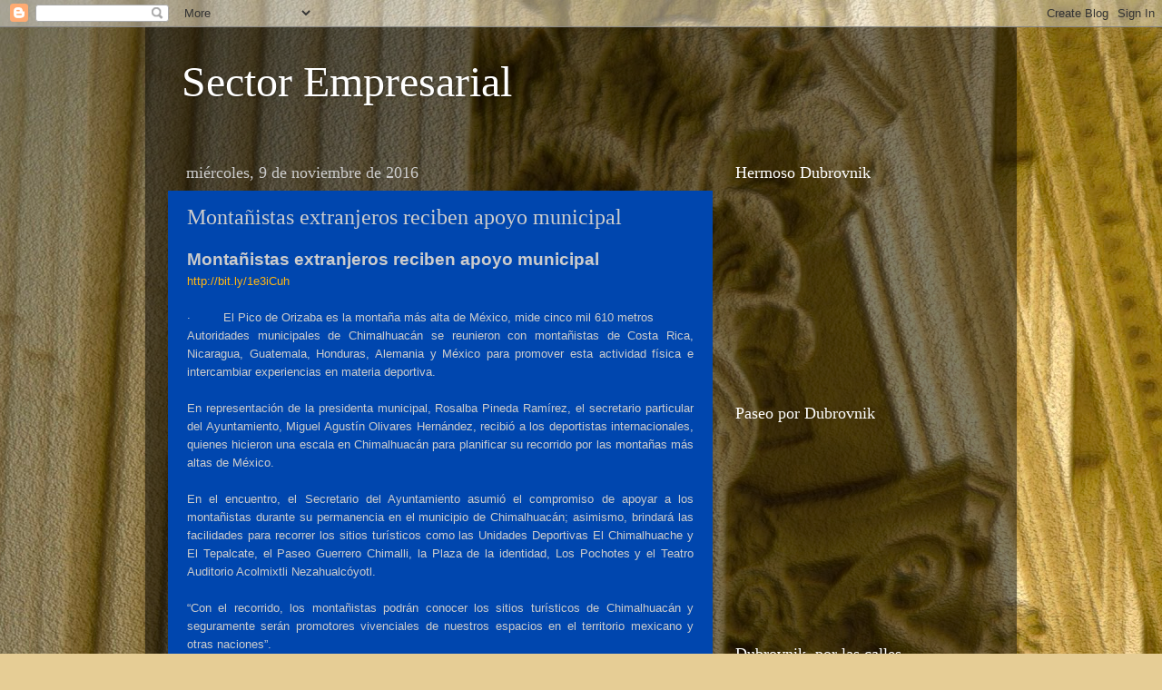

--- FILE ---
content_type: text/html; charset=utf-8
request_url: https://www.google.com/recaptcha/api2/aframe
body_size: 268
content:
<!DOCTYPE HTML><html><head><meta http-equiv="content-type" content="text/html; charset=UTF-8"></head><body><script nonce="2n5svMqYIzZGMiDdeH9NZQ">/** Anti-fraud and anti-abuse applications only. See google.com/recaptcha */ try{var clients={'sodar':'https://pagead2.googlesyndication.com/pagead/sodar?'};window.addEventListener("message",function(a){try{if(a.source===window.parent){var b=JSON.parse(a.data);var c=clients[b['id']];if(c){var d=document.createElement('img');d.src=c+b['params']+'&rc='+(localStorage.getItem("rc::a")?sessionStorage.getItem("rc::b"):"");window.document.body.appendChild(d);sessionStorage.setItem("rc::e",parseInt(sessionStorage.getItem("rc::e")||0)+1);localStorage.setItem("rc::h",'1768455340471');}}}catch(b){}});window.parent.postMessage("_grecaptcha_ready", "*");}catch(b){}</script></body></html>